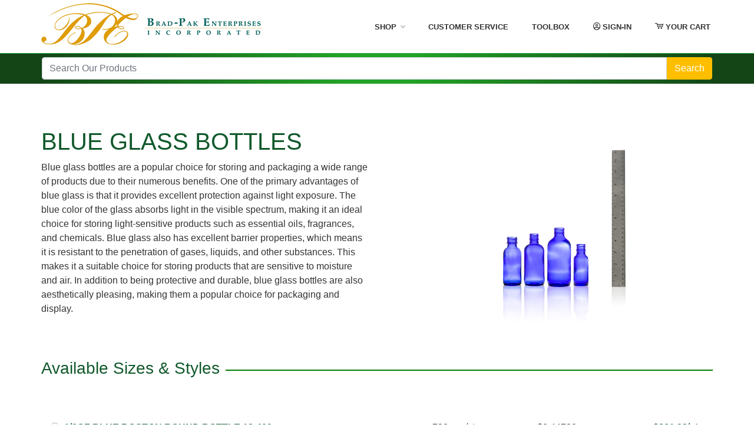

--- FILE ---
content_type: text/html; charset=UTF-8
request_url: https://brad-pak.com/products/detail/blue-glass-bottles-blue/
body_size: 4187
content:

<!DOCTYPE html>
<html dir="ltr" lang="en-US">
<head>

	<title>Product Detail - BLUE GLASS BOTTLES - Brad-Pak.com</title>
	<meta name="title" content="Product Detail - BLUE GLASS BOTTLES - Brad-Pak.com">
    <meta name="description" content="BLUE GLASS BOTTLES">
    <meta name="author" content="Brad-Pak Enterprises" />
    <meta name="keywords" content="BLUE GLASS BOTTLES, packaging container">
    <meta name="viewport" content="width=device-width, initial-scale=1" />
    <meta http-equiv="content-type" content="text/html; charset=utf-8" />
    <meta name="robots" content="index, follow">
    <meta name="revisit-after" content="7 days">
	<meta name="google" content="notranslate">
	<link rel="canonical" href="https://brad-pak.com/products/detail/blue-glass-bottles-blue/" />
	
	<link rel="stylesheet" href="/css/bradpakTheme.css" type="text/css" />
	<link rel="stylesheet" href="/css/bradpakThemeAddons.css" type="text/css" />
	<link rel="stylesheet" href="/css/bradpakHeader.css" type="text/css" />
	<link rel="stylesheet" href="/css/bradpakIcons.css" type="text/css" />
	<link rel="stylesheet" href="/css/bradpakLightbox.css" type="text/css" />
	<link rel="stylesheet" href="/css/bradpakCards.css" type="text/css" />
	
	<link rel="shortcut icon" href="/favicon.ico" />
	<link rel="icon" type="image/png" href="/favicon-32x32.png" sizes="32x32" />
	<link rel="icon" type="image/png" href="/favicon-16x16.png" sizes="16x16" />

	<script async src="https://www.googletagmanager.com/gtag/js?id=G-F714V9YBFB"></script>
	<script>function gtag(){dataLayer.push(arguments)}window.dataLayer=window.dataLayer||[],gtag("js",new Date),gtag("config","G-F714V9YBFB");</script>

</head>

<body>

<div class="navik-header sticky navik-mega-menu mega-menu-fullwidth border-bottom border-success" id="navBar">
	

	
	<div class="container">

		<div class="navik-header-container">

			

			<div id="cart-mobile-icon">
				<div style="white-space: nowrap;"><a href="/cart/" style="color: #333;"><i class="icon-cart" title="View Your Cart"></i> <span id="cartcount-m" class="badge badge-pill badge-success"></span></a></div>
			</div>

			<div class="logo" data-mobile-logo="/images/bradpak-logo-small.webp" data-sticky-logo="/images/bradpak-logo-small.webp">
				<a href="/"><img src="/images/bradpak-logo-large.webp" alt="Brad-Pak Enterprises"/></a>
			</div>

			<div class="burger-menu">
				<div class="line-menu first-line"></div>
				<div class="line-menu middle-line"></div>
				<div class="line-menu last-line"></div>
			</div>

			
			
			

			<nav class="navik-menu submenu-scale menu-caret submenu-top-border">

				<ul>
					
					<li class="mega-menu dropdown_menu"><a href="/catalog/browse/all/">Shop</a>
						<ul class="bg-gradient-menu">
							<li>
								<div class="mega-menu-container">
									<div class="row">

										<div class="col-lg-4">
											
											<div class="mega-menu-box">
													<a href="/catalog/browse/glass/">
													<div class="mega-menu-media-info">
														<h4 class="mega-menu-heading">Glass Containers</h4>
														<div class="mega-menu-desc">
															Showcase your product in sustainable and durable glass bottles &amp; jars.
														</div>
													</div>
													</a>
											</div>

											<div class="mega-menu-box">
													<a href="/catalog/browse/plastic/">
													<div class="mega-menu-media-info">
														<h4 class="mega-menu-heading">Plastic Containers</h4>
														<div class="mega-menu-desc">
															Shop our HDPE, PET, Polypropylene, &amp; Polystyrene plastic containers.
														</div>
													</div>
													</a>
											</div>

											<div class="mega-menu-box">
													<a href="/catalog/browse/aluminum/">
													<div class="mega-menu-media-info">
														<h4 class="mega-menu-heading">Aluminum Containers</h4>
														<div class="mega-menu-desc">
															Our aluminum containers are high strength, lightweight, &amp; corrosion resistant.
														</div>
													</div>
													</a>
											</div>
											
											<div class="mega-menu-box">
													<a href="/catalog/browse/bottle/">
													<div class="mega-menu-media-info">
														<h4 class="mega-menu-heading">Bottles</h4>
														<div class="mega-menu-desc">
															Browse our selection of glass, plastic, &amp; metal bottles in an array of sizes.
														</div>
													</div>
													</a>
											</div>
											
										</div>
										
										<!-- Column -->
										<div class="col-lg-4">

											<div class="mega-menu-box">
													<a href="/catalog/browse/liquor-bottle/">
													<div class="mega-menu-media-info">
														<h4 class="mega-menu-heading">Liquor Bottles</h4>
														<div class="mega-menu-desc">
															Browse our selection of high-quality bottles ideal for storing liquor.
														</div>
													</div>
													</a>
											</div>

											<div class="mega-menu-box">
													<a href="/catalog/browse/jar/">
													<div class="mega-menu-media-info">
														<h4 class="mega-menu-heading">Jars</h4>
														<div class="mega-menu-desc">
															We offer a wide variety of plastic &amp; glass jars to fit any packaging need.
														</div>
													</div>
													</a>
											</div>
											
											<div class="mega-menu-box">
													<a href="/catalog/browse/jug/">
													<div class="mega-menu-media-info">
														<h4 class="mega-menu-heading">Jugs</h4>
														<div class="mega-menu-desc">
															We offer distinctive glass jugs with convenient handles perfect for storing liquids.
														</div>
													</div>
													</a>
											</div>
											
											<div class="mega-menu-box">
													<a href="/catalog/browse/cap/">
													<div class="mega-menu-media-info">
														<h4 class="mega-menu-heading">Caps &amp; Closures</h4>
														<div class="mega-menu-desc">
															Choose from Poly-Seal &amp; Polypropylene caps, decorative caps, and dropper caps.
														</div>
													</div>
													</a>
											</div>

										</div>
										
										<!-- Column -->
										<div class="col-lg-4">

											<div class="mega-menu-box">
													<a href="/catalog/browse/pump/">
													<div class="mega-menu-media-info">
														<h4 class="mega-menu-heading">Pumps &amp; Sprayers</h4>
														<div class="mega-menu-desc">
															Browse our selection of durable pumps &amp; spray closures for containers.
														</div>
													</div>
													</a>
												
											</div>

											<div class="mega-menu-box">
													<a href="/catalog/browse/cosmetic/">
													<div class="mega-menu-media-info">
														<h4 class="mega-menu-heading">Personal Care/Cosmetics</h4>
														<div class="mega-menu-desc">
															Our personal care and cosmetic containers are perfect for creams, powders, and other beauty products.
														</div>
													</div>
													</a>
											</div>
											
											<div class="mega-menu-box">
													<a href="/catalog/browse/pharma/">
													<div class="mega-menu-media-info">
														<h4 class="mega-menu-heading">Lab &amp; Pharmaceutical</h4>
														<div class="mega-menu-desc">
															Glass, plastic, &amp; metal containers used in labs and pharmaceuticals.
														</div>
													</div>
													</a>
											</div>
											
											<div class="mega-menu-box">
													<a href="/history/">
													<div class="mega-menu-media-info">
														<h4 class="mega-menu-heading">Recently Viewed</h4>
														<div class="mega-menu-desc">
															Here you can see which products you have previously looked at.
														</div>
													</div>
													</a>
											</div>
										</div>										
									</div>
								</div>
							</li>
						</ul>
					</li>

					<!-- <li><a href="/services/">Packaging Services</a></li> -->
					<li><a href="/customerservice/">Customer Service</a></li>
					<li><a href="/tools/">Toolbox</a></li>
					<li><a href="/customers/"><i class="icon-user-circle1" title="Sign In or Register"></i> Sign-In</a></li>					
					<li class="cart_menu submenu-right d-none d-md-inline-block"><a href="/cart/"><i class="icon-cart" title="View Your Cart"></i> <span id="cartlabel">Your Cart</span>&nbsp; <span id="cartcount" class="badge badge-pill badge-success"></span></a>
										</li>
					


				</ul>

			</nav>			
			
		</div>
		
	</div>
	
</div>

<div id="searchBar">
    
	<div class="container" style="padding-top: 0.4rem; padding-bottom: 0.4rem; padding-left: 1rem; padding-right: 1rem;">

		
				<form id="searchForm">
					<div class="input-group">
						<input type="text" class="form-control" placeholder="Search Our Products" name="searchQuery" id="searchQuery" autocomplete="off">
						<div class="input-group-btn">
							<button class="btn btn-org searchbtn" type="submit" id="submitSearch">Search</button>
						</div>
					</div>
				</form>
		

	</div>

</div>

<!-- Overlay Div -->
<div id="searchoverlay" style="display:none;">
    <!-- Spinner (example using a simple CSS spinner) -->
    <div id="searchspinner"></div>
</div>

<section id="content">

	<div class="container pt-5 pb-5">

		<div class="row clearfix align-items-end">

			<div class="col-12 col-md-6">

				<h1 class="color mb-2">BLUE GLASS BOTTLES</h1>
									<p class="mb-4">Blue glass bottles are a popular choice for storing and packaging a wide range of products due to their numerous benefits. One of the primary advantages of blue glass is that it provides excellent protection against light exposure. The blue color of the glass absorbs light in the visible spectrum, making it an ideal choice for storing light-sensitive products such as essential oils, fragrances, and chemicals. Blue glass also has excellent barrier properties, which means it is resistant to the penetration of gases, liquids, and other substances. This makes it a suitable choice for storing products that are sensitive to moisture and air. In addition to being protective and durable, blue glass bottles are also aesthetically pleasing, making them a popular choice for packaging and display.</p>
								

			</div>

			<div class="col-12 col-md-6 mb-4 mb-md-0">

				<a href="#" data-featherlight="/images/products/Blue-glass-bottles.jpg">
				<div class="img-container">
				<img src="/images/products/Blue-glass-bottles.jpg" alt="BLUE GLASS BOTTLES" style="width: 100%;">
				<div class="img-overlay d-flex justify-content-center align-items-center h4"><i class="icon-line-zoom-in"></i> View</div>
				</div>
				</a>

			</div>

			


		</div>

		<div class="row clearfix mt-4 mb-5">


			<div class="col-12">


				<form id="purchaseForm" name="purchaseForm">

				<h3 class="color mb-2 mt-4 headerline"><span>Available Sizes &amp; Styles</span></h3><div id="productDetailOptionsContainer" class="container mt-5 mb-5"><div class="row clearfix pt-4 pb-4 mb-4 rowPopEffect"><div class="col-12 col-md-6 productDetailDescription"><div class="custom-control custom-radio"><input type="radio" class="custom-control-input" id="itemid-BBR-.5-18A-W" name="itemid" value="BBR-.5-18A-W"><label class="custom-control-label t600 color" style="cursor: pointer;" for="itemid-BBR-.5-18A-W">1/2OZ BLUE BOSTON ROUND BOTTLE 18-400</label><br><span class="text-uppercase text-secondary small t600 insertQtyHere">Part# BBR-.5-18A-W</span></div></div><div class="col-12 col-md-2 productDetailPrice">720 pcs/ctn</div><div class="col-12 col-md-2 productDetailPrice">$0.44720 ea. </div><div class="col-12 col-md-2 t600 color productDetailPrice">$321.98/ctn</div></div><div class="row clearfix pt-4 pb-4 mb-4 rowPopEffect"><div class="col-12 col-md-6 productDetailDescription"><div class="custom-control custom-radio"><input type="radio" class="custom-control-input" id="itemid-BBR-01-20A-W" name="itemid" value="BBR-01-20A-W"><label class="custom-control-label t600 color" style="cursor: pointer;" for="itemid-BBR-01-20A-W">1 OZ BLUE BOSTON ROUND BOTTLE 20-400</label><br><span class="text-uppercase text-secondary small t600 insertQtyHere">Part# BBR-01-20A-W</span></div></div><div class="col-12 col-md-2 productDetailPrice">432 pcs/ctn</div><div class="col-12 col-md-2 productDetailPrice">$0.55040 ea. </div><div class="col-12 col-md-2 t600 color productDetailPrice">$237.77/ctn</div></div><div class="row clearfix pt-4 pb-4 mb-4 rowPopEffect"><div class="col-12 col-md-6 productDetailDescription"><div class="custom-control custom-radio"><input type="radio" class="custom-control-input" id="itemid-BBR-02-20A-W" name="itemid" value="BBR-02-20A-W"><label class="custom-control-label t600 color" style="cursor: pointer;" for="itemid-BBR-02-20A-W">2 OZ BLUE BOSTON ROUND BOTTLE 20-400</label><br><span class="text-uppercase text-secondary small t600 insertQtyHere">Part# BBR-02-20A-W</span></div></div><div class="col-12 col-md-2 productDetailPrice">288 pcs/ctn</div><div class="col-12 col-md-2 productDetailPrice">$0.72240 ea. </div><div class="col-12 col-md-2 t600 color productDetailPrice">$208.05/ctn</div></div><div class="row clearfix pt-4 pb-4 mb-4 rowPopEffect"><div class="col-12 col-md-6 productDetailDescription"><div class="custom-control custom-radio"><input type="radio" class="custom-control-input" id="itemid-BBR-04-22A-W" name="itemid" value="BBR-04-22A-W"><label class="custom-control-label t600 color" style="cursor: pointer;" for="itemid-BBR-04-22A-W">4 OZ BLUE BOSTON ROUND BOTTLE 24-400</label><br><span class="text-uppercase text-secondary small t600 insertQtyHere">Part# BBR-04-22A-W</span></div></div><div class="col-12 col-md-2 productDetailPrice">160 pcs/ctn</div><div class="col-12 col-md-2 productDetailPrice">$0.94600 ea. </div><div class="col-12 col-md-2 t600 color productDetailPrice">$151.36/ctn</div></div><div id="rowQtyForm"><div class="row clearfix justify-content-start pt-4"><div class="col-12 p-0"><div class="formerrors" id="formerrors"></div><p id="quantityContainer" class="m-0"><div class="input-group mb-3"><div class="input-group-prepend"><span class="input-group-text" id="basic-addon3">Cartons</span></div><input type="number" pattern="[0-9]*" min="1" max="9999" name="itemquantity" id="itemquantity" value="1" class="form-control inline-block" style="max-width:100px;" autocomplete="off"><div class="input-group-append"><button type="button" name="addToCartButton" id="addToCartButton" class="btn btn-primary inline-block">Add To Cart</button></div></div><input type="hidden" name="promptcap" id="promptcap" value="true"></p></div></div></div></div>
				</form>


			</div>

		</div>


			<h3 class="color mb-5 mt-5 headerline"><span>Related Products</span></h3><div class="row mb-5"><div class="col-12 col-sm-6 col-md-4 mb-4"><div class="card hover h-100"><div class="card-img" style="background-image:url(/images/products/Flint-French-Square-card.webp" alt="FLINT FRENCH SQUARE);"></div><div class="card-content"><h2><a href="/products/detail/flint-french-square-fb-fs/" class="card-link stretched-link">FLINT FRENCH SQUARE</a></h2><p>$0.41 - $1.30 Each</p></div></div></div><div class="col-12 col-sm-6 col-md-4 mb-4"><div class="card hover h-100"><div class="card-img" style="background-image:url(/images/products/Brushed-Aluminum-bottle-card.webp" alt="BRUSHED ALUMINUM BOTTLES);"></div><div class="card-content"><h2><a href="/products/detail/brushed-aluminum-bottles-alu-br/" class="card-link stretched-link">BRUSHED ALUMINUM BOTTLES</a></h2><p>$0.60 Each</p></div></div></div><div class="col-12 col-sm-6 col-md-4 mb-4"><div class="card hover h-100"><div class="card-img" style="background-image:url(/images/products/Roll-on-unit-card.webp" alt="ROLL ON  UNIT (BTL HOUSE AND BALL));"></div><div class="card-content"><h2><a href="/products/detail/roll-on-unit-btl-house-and-ball-rol-on/" class="card-link stretched-link">ROLL ON  UNIT (BTL HOUSE AND BALL)</a></h2><p>$0.32 - $0.48 Each</p></div></div></div>

	</div>

</section>

<section id="footer">

	<div class="container text-white">



	<div class="row clearfix">

		

		<div class="col-12 col-sm-6 col-md-4 mb-4 mb-md-2 center">

			

			<img src="/images/bradpak-logo-footer.webp" class="mb-2" style="max-width: 300px;">

			<p><a href="https://www.google.com/maps/place/Brad-Pak+Enterprises/@40.6528782,-74.3178243,15z/data=!4m5!3m4!1s0x0:0x3abc1781a6fb18ae!8m2!3d40.6528782!4d-74.3178243" target="_blank" title="View on Google Maps">124 South Avenue<br>Garwood, NJ 07027</a><br><a href="tel:19082331234">(908) 233-1234</a></p>

		

		</div>

		

		<div class="col-12 col-sm-6 col-md-8 mb-4 mb-md-2 ">

			

			<h2 class="rem1 p-2" style="border-bottom: 1px dotted #ccc;">Product Lines</h2>

			

			<div class="row clearfix mt-2 mb-2 p-2">



				<div class="col">



					<a href="/catalog/browse/glass/" class="inline-block mb-3 mb-md-2">Glass Containers</a><br>

					<a href="/catalog/browse/plastic/" class="inline-block mb-3 mb-md-2">Plastic Containers</a><br>

					<a href="/catalog/browse/aluminum/" class="inline-block mb-3 mb-md-2">Aluminum Containers</a><br>

					<a href="/catalog/browse/bottle/" class="inline-block mb-3 mb-md-2">Bottles</a><br>

					

				</div>



				<div class="col">



					<a href="/catalog/browse/liquor-bottle/" class="inline-block mb-3 mb-md-2">Liquor Bottles</a><br>

					<a href="/catalog/browse/jar/" class="inline-block mb-3 mb-md-2">Jars</a><br>

					<a href="/catalog/browse/jug/" class="inline-block mb-3 mb-md-2">Jugs</a><br>

					<a href="/catalog/browse/cap/" class="inline-block mb-3 mb-md-2">Caps &amp; Closures</a><br>



				</div>



				<div class="col">



					<a href="/catalog/browse/pump/" class="inline-block mb-3 mb-md-2">Pumps &amp; Sprayers</a><br>

					<a href="/catalog/browse/cosmetic/" class="inline-block mb-3 mb-md-2">Personal Care/Cosmetics</a><br>

					<a href="/catalog/browse/pharma/" class="inline-block mb-3 mb-md-2">Lab &amp; Pharmaceutical</a><br>

					<a href="/history/" class="inline-block mb-3 mb-md-2">Recently Viewed</a><br>

					

				</div>	

				

			</div>

			

			<h2 class="rem1 p-2" style="border-bottom: 1px dotted #ccc;">Site Map</h2>

			

			<div class="row clearfix mt-2 p-2">

				<div class="col">

					<a href="/" title="Home" class="inline-block mb-3 mb-md-2">Home</a><br>

					<a href="/about/" title="About Our Company" class="inline-block mb-3 mb-md-2">About Us</a><br>

					<a href="/catalog/browse/all/" title="Shop Now" class="inline-block mb-3 mb-md-2">Shop Our Products</a><br>

					

				</div>

				<div class="col">

					<a href="/customers/" title="Sign-In or Register" class="inline-block mb-3 mb-md-2">Sign-In or Register</a><br>	

					<a href="/customerservice/" title="Contact Information and Common Questions" class="inline-block mb-3 mb-md-2">Customer Service</a><br>

					

				</div>

				<div class="col">

					<a href="/tools/" title="Toolbox" class="inline-block mb-3 mb-md-2">Toolbox</a><br>	

					<a href="/terms/" title="Brad-Pak.com's Terms of Service" class="inline-block mb-3 mb-md-2">Terms of Service</a><br>

				</div>

			

			</div>

			

		</div>





	</div>

	

	<div class="row clearfix">

		

		<div class="col-12 center">

			<div class="mt-5 mb-2" style="height: 2px; border-bottom: 1px dotted #ccc;"></div>

			<p class="rem08 t600">&copy; 2026 Brad-Pak Enterprises Incorporated | All Rights Reserved | VPS</p>

		</div>

		

	</div>

		

</div>
</section>

<script src="/js/bradpakJQuery.js"></script>
<script src="/js/bradpakBootstrap.js"></script>
<script src="/js/bradpakTypeahead.js" defer></script>
<script src="/js/bradpakGlobalStore.js" defer></script>
<script src="/js/bradpakMenu.js" defer></script>
<script src="/js/bradpakAddToCart.js" defer></script>
<script src="/js/bradpakLightbox.js" defer></script>
	
</body>
</html>

--- FILE ---
content_type: text/css
request_url: https://brad-pak.com/css/bradpakThemeAddons.css
body_size: 4671
content:
html,
body {
    margin: 0;
    padding: 0;
    overflow-x: hidden;
    color: #333;
}

#wrapper {
    margin: 0 !important;
    width: 100% !important;
}


/* Sections */

#search {
    margin: 0px;
    padding: 60px 0px 120px 0px;
}

#home-products {
    margin: 0px;
    padding: 40px 0px 40px 0px;
}


/* Backgrounds */

.bgcolor {
    background-color: #11592C;
}

.bg-gradient-dark {
    background: #11592C;
    background: -moz-linear-gradient(left, #11592C 0%, #11300A 100%);
    background: -webkit-linear-gradient(left, #11592C 0%, #11300A 100%);
    background: linear-gradient(to right, #11592C 0%, #11300A 100%);
}

.bg-gradient-gray {
    background: rgb(34, 34, 34);
    background: -moz-linear-gradient(0deg, rgba(34, 34, 34, 1) 11%, rgba(68, 68, 68, 1) 91%);
    background: -webkit-linear-gradient(0deg, rgba(34, 34, 34, 1) 11%, rgba(68, 68, 68, 1) 91%);
    background: linear-gradient(0deg, rgba(34, 34, 34, 1) 11%, rgba(68, 68, 68, 1) 91%);
}

.bg-gradient-light {
    background: #f7f7f7;
    background: -moz-linear-gradient(45deg, #eee 0%, #F7F7F7 100%);
    background: -webkit-linear-gradient(45deg, #eee 0%, #F7F7F7 100%);
    background: linear-gradient(45deg, #CCCCCC 0%, #F7F7F7 100%);
}

.bg-gradient-white {
    background: #f7f7f7;
    background: -moz-linear-gradient(0deg, #fff 0%, #F7F7F7 100%);
    background: -webkit-linear-gradient(0deg, #fff 0%, #F7F7F7 100%);
    background: linear-gradient(0deg, #fff 0%, #F7F7F7 100%);
}

.bg-gradient-orange {
    background: rgb(231, 162, 40);
    background: linear-gradient(45deg, rgba(231, 162, 40, 1) 14%, rgba(173, 105, 26, 1) 86%);
}

.bg-gradient-menu {
    background: rgb(241, 241, 241);
    background: linear-gradient(0deg, rgba(241, 241, 241, 1) 15%, rgba(255, 255, 255, 1) 45%);
    border-bottom: 2px solid #ccc;
}

.bg-orange-only {
    background-color: rgba(231, 162, 40, 1);
}

.bg-light {
    background-color: #f7f7f7;
}

.bg-dark {
    background-color: #222;
}


/* Borders and Lines */

.border-btm-light {
    border-bottom: 1px solid #eee;
}

.border-btm-dark {
    border-bottom: 1px solid #222;
}

.one-edge-shadow {
    -webkit-box-shadow: 0 8px 10px -2px rgba(0, 0, 0, 0.6);
    -moz-box-shadow: 0 8px 10px -2px rgba(0, 0, 0, 0.6);
    box-shadow: 0 8px 10px -2px rgba(0, 0, 0, 0.6);
}

.line-light {
    height: 2px;
    width: 100%;
    border-bottom: 2px solid #eee;
}

.line-green-dotted {
    height: 2px;
    width: 100%;
    border-bottom: 1px dotted #11592C;
}

.line-dark {
    height: 2px;
    width: 100%;
    border-bottom: 2px solid #11300A;
}

.category-row-border {
    border-top: 2px solid green;
}

.category-row-border-white {
    border-top: 2px solid white;
}

.category-column {
    border: 2px solid transparent;
    position: relative;
}

.category-column img {
    width: 100%;
    z-index: 1;
}

.category-column .category-overlay {
    position: absolute;
    bottom: 0;
    width: 100%;
    background-color: rgba(255, 255, 255, 0.6);
    z-index: 2;
    font-size: 1.5rem;
    line-height: 1;
    font-weight: 400;
    padding: 20px;
}

.formerrors {
    background-color: darkred;
    padding: 10px;
    border-radius: 8px;
    color: #fff;
    font-weight: 600;
    display: none;
    max-width: 300px;
    margin: 10px 0px 10px 0px;
}

.productDetailOption {
    border: 1px solid #ccc;
    border-radius: 8px;
    color: #222;
    background: #fff;
    background: -moz-linear-gradient(90deg, #F7F7F7 0%, #fff 100%);
    background: -webkit-linear-gradient(90deg, #F7F7F7 0%, #fff 100%);
    background: linear-gradient(90deg, #F7F7F7 0%, #fff 100%);
    flex: 1;
}

.productDetailOption h2 {
    font-size: 1rem;
    font-weight: 600;
    margin: 0;
}

.productDetailOption p {
    font-size: 0.8rem;
    font-weight: 400;
    margin: 0;
}

.productDetailOption:hover {
    border: 1px solid #11592C;
    border-radius: 8px;
    background: #fff;
    background: -moz-linear-gradient(90deg, #11300A 0%, #11592C 100%);
    background: -webkit-linear-gradient(0deg, #11300A 0%, #11592C 100%);
    background: linear-gradient(0deg, #11300A 0%, #11592C 100%);
    color: #fff;
}

.productDetailOption:active {
    border: 1px solid #11592C;
    border-radius: 8px;
    background-color: #11592C;
    color: #fff;
}

#cctypecol {
    display: none;
}

#myBtn {
    display: none; /* Hidden by default */
    position: fixed; /* Fixed/sticky position */
    bottom: 20px; /* Place the button at the bottom of the page */
    right: 30px; /* Place the button 30px from the right */
    z-index: 99; /* Make sure it does not overlap */
    border: none; /* Remove borders */
    outline: none; /* Remove outline */
    background-color: green; /* Set a background color */
    color: white; /* Text color */
    cursor: pointer; /* Add a mouse pointer on hover */
    padding: 15px; /* Some padding */
    border-radius: 10px; /* Rounded corners */
    font-size: 18px; /* Increase font size */
  }
  
  #myBtn:hover {
    background-color: #555; /* Add a dark-grey background on hover */
  }

.box-glow-light {
    -webkit-box-shadow: 0px 0px 10px 0px rgba(0, 0, 0, 0.4);
    box-shadow: 0px 0px 20px 0px rgba(0, 0, 0, 0.5);
}

#categories,#searchBar,.bg-gradient-lightgreen {
    background: rgb(34, 162, 38);
    background: radial-gradient(circle, rgba(34, 162, 38, 1) 10%, rgba(19, 69, 23, 1) 90%);
}

.category-item {
    text-align: center;
    padding: 10px;
    text-decoration: none;
    color: #fff;
    font-weight: 400;
}

.category-item:hover,
.category-item a:hover {
    text-decoration: none;
    font-weight: 600;
}

.category-item img {
    border-radius: 50%;
    -webkit-box-shadow: 0px 0px 0px 4px rgba(21, 80, 33, 1);
    -moz-box-shadow: 0px 0px 0px 4px rgba(21, 80, 33, 1);
    box-shadow: 0px 0px 0px 4px rgb(21, 80, 33);
    width: 100px;
    margin-bottom: 20px;
    -webkit-transform: scale(1.0);
    transform: scale(1.0);
    transition: 0.3s;
}

.category-item:hover img {
    -webkit-box-shadow: 0px 0px 12px 8px rgba(21, 80, 33, 0.6);
    -moz-box-shadow: 0px 0px 12px 8px rgba(21, 80, 33, 0.6);
    box-shadow: 0px 0px 12px 8px rgba(21, 80, 33, 0.6);
    -webkit-transform: scale(1.1);
    transform: scale(1.1);
    transition: 0.3s;
}

#formmessages {
    display: none;
}

.rounded-box {
    border-radius: 8px;
}

#Pe7u6WuCucAtrE4 h1 {
    font-size: 1.5rem;
}

#Pe7u6WuCucAtrE4 h2 {
    font-size: 1.2rem;
    margin-bottom: 2rem;
}

#resultmessage {
    display: none;
    border-radius: 12px;
    background-color: #f7f7f7;
}


/* General Helpers */

.fright {
    float: right !important;
}

.fleft {
    float: left !important;
}

.fnone {
    float: none !important;
}

.w100 {
    width: 100% !important;
}

.noleftmargin {
    margin-left: 0 !important;
}

.norightmargin {
    margin-right: 0 !important;
}

.notopmargin {
    margin-top: 0 !important;
}

.nobottommargin {
    margin-bottom: 0 !important;
}

.nopadding {
    padding: 0 !important;
}

.noleftpadding {
    padding-left: 0 !important;
}

.norightpadding {
    padding-right: 0 !important;
}

.notoppadding {
    padding-top: 0 !important;
}

.nobottompadding {
    padding-bottom: 0 !important;
}

.divcenter {
    position: relative !important;
    float: none !important;
    margin-left: auto !important;
    margin-right: auto !important;
}

.abs-center {
    position: absolute;
    top: 50%;
    left: 50%;
    transform: translate(-50%, -50%);
    -webkit-transform: translate(-50%, -50%);
}

#rowQtyForm {
    display: none;
}

.center {
    text-align: center;
}

.dark {
    color: #222;
}

.hidden {
    display: none !important;
}

.nothidden {
    display: block !important;
}

.inline-block {
    float: none !important;
    display: inline-block !important;
}

.vh100 {
    height: 100vh;
}

.ohidden {
    position: relative;
    overflow: hidden !important;
}

.ovisible {
    position: relative;
    overflow: visible!important;
}

.searchbtn {
    border-top-left-radius: 0px;
    border-bottom-left-radius: 0px;
}

#formalert {
    width: 100%;
    background-color: #222;
    color: #fff;
    border-radius: 12px;
    padding: 6px 15px 6px 15px;
    margin-bottom: 20px;
    display: none;
    text-align: center;
}

#contactThankContainer {
    display: none;
}

.notificationalert {
    width: 100%;
    background-color: #222;
    color: #fff;
    border-radius: 12px;
    padding: 6px 15px 6px 15px;
    margin-bottom: 20px;
    text-align: center;
}

#sapuserlabel {
    padding: 4px 10px 4px 10px;
    background-color: darkorange;
    color: #fff;
    font-weight: 600;
    text-align: center;
    border-radius: 6px;
}

.errorborder {
    border: 2px solid rgb(231, 162, 40);
}


/* Text Effects */

.text-glow-light {
    text-shadow: 0px 0px 8px rgba(255, 255, 255, 0.8);
}

.text-glow-dark {
    text-shadow: 0px 0px 8px rgba(0, 0, 0, 0.8);
}

.text-shadow-light {
    text-shadow: 0px 0px 2px #FFFFFF, 0px 0px 12px rgba(255, 255, 255, 0.2), 0px 0px 12px rgba(255, 255, 255, 0.2);
}

.text-shadow-dark {
    text-shadow: 0px 0px 2px #222222, 0px 0px 12px rgba(34, 34, 34, 0.2), 0px 0px 12px rgba(34, 34, 34, 0.2);
}

.muted {
    opacity: 0.6;
}

.uppercase {
    text-transform: uppercase !important;
}

.lowercase {
    text-transform: lowercase !important;
}

.capitalize {
    text-transform: capitalize !important;
}

.nott {
    text-transform: none !important;
}

.tright {
    text-align: right !important;
}

.tleft {
    text-align: left !important;
}

.color {
    color: #11592C !important;
}

.text-white {
    color: #fff;
}

.rem075 {
    font-size: 0.75rem;
}

.rem08 {
    font-size: 0.8rem;
}

.rem05 {
    font-size: 0.5rem;
}

.rem1 {
    font-size: 1rem;
}

.rem125 {
    font-size: 1.25rem;
}

.rem1b {
    font-size: 1.5rem;
}

.rem2 {
    font-size: 2rem;
}

rem2b {
    font-size: 2.5rem;
}

.rem3 {
    font-size: 3rem;
}

.rem3b {
    font-size: 3.5rem;
}

.lh08 {
    line-height: 0.8;
}

.lh100 {
    line-height: 1;
}

.lh150 {
    line-height: 1.5;
}

.lh200 {
    line-height: 2;
}

.lh250 {
    line-height: 2.5;
}

.t300 {
    font-weight: 300 !important;
}

.t400 {
    font-weight: 400 !important;
}

.t500 {
    font-weight: 500 !important;
}

.t600 {
    font-weight: 600 !important;
}

.t700 {
    font-weight: 700 !important;
}

.lsm2 {
    letter-spacing: -2px !important;
}

.ls0 {
    letter-spacing: 0px !important;
}

.ls1 {
    letter-spacing: 1px !important;
}

.ls2 {
    letter-spacing: 2px !important;
}

.ls3 {
    letter-spacing: 3px !important;
}

.ls4 {
    letter-spacing: 4px !important;
}

.ls5 {
    letter-spacing: 5px !important;
}

.lmrd {
    text-align: right;
}

.cmld {
    text-align: left;
}

.cmrd {
    text-align: right;
}

.headerline {
    position: relative;
}

.headerline span {
    background-color: #fff;
    padding-right: 10px;
}

.headerline:after {
    content: "";
    position: absolute;
    bottom: 0;
    left: 0;
    right: 0;
    height: 0.5em;
    border-top: 2px solid green;
    z-index: -1;
}


/* Sections */

.section {
    position: relative;
    margin: 0;
    padding: 60px 0;
    background-color: #f7f7f7;
    overflow: hidden;
}

.section-nopadding {
    position: relative;
    margin: 0;
    background-color: #f7f7f7;
    overflow: hidden;
}


/* Footer */

#footer {
    width: 100%;
    margin: 0;
    padding: 60px 0px 60px 0px;
    background: rgb(34, 162, 38);
    background: radial-gradient(circle, rgba(34, 162, 38, 1) 10%, rgba(19, 69, 23, 1) 90%);
}

#footer a {
    color: #fff;
    text-decoration: none;
}

#footer a:hover {
    color: #fff;
    text-decoration: none;
    font-weight: 600;
}


/* Page Title */

#page-title {
    width: 100%;
    margin: 0px 0px 60px 0px;
    padding: 20px 0px 20px 0px;
    background-color: green;
}

#page-title .container h1 {
    color: #fff;
    text-shadow: 0px 0px 2px black, 0px 0px 10px rgba(0, 0, 0, 0.8);
}


/* Blur */

.blur {
    -webkit-animation: blur 1.5s linear forwards;
    -moz-animation: blur 1.5s linear forwards;
    -ms-animation: blur 1.5s linear forwards;
    -o-animation: blur 1.5s linear forwards;
    animation: blur 1.5s linear forwards;
    -webkit-animation-delay: 1s;
    -moz-animation-delay: 1s;
    animation-delay: 1s;
}

.delay {
    -webkit-animation-delay: 1s;
    -moz-animation-delay: 1s;
    animation-delay: 1s;
}

@-webkit-keyframes blur {
    to {
        -webkit-filter: blur(0px);
        filter: blur(0px);
    }
}

@-moz-keyframes blur {
    to {
        -moz-filter: blur(0px);
        filter: blur(0px);
    }
}

@keyframes blur {
    to {
        -webkit-filter: blur(0px);
        -moz-filter: blur(0px);
        filter: blur(0px);
    }
}


/* Cart */

#cartAlert {
    display: none;
}

#cartAlertFail {
    display: none;
}

#cartPieceLabel {
    display: inline-block;
}

.cart-row-border {
    border-bottom: 1px dotted green;
}

#cover {
    background: #fff url(/images/bottle-intro-mobile.webp) center center/cover no-repeat;
    height: 90vh;
    width: 100%;
    border-bottom: 2px solid #eee;
    margin-bottom: 0;
}


#cartcount {
    text-align: center;
    display: none;
    padding: 2px 6px 2px 6px;
    background-color: green;
    color: #fff;
    text-align: center;
    border-radius: 50%;
}

#cartcount-m {
    display: none;
    padding: 2px 8px 2px 8px;
    background-color: green;
    color: #fff;
    font-size: 0.8rem;
    text-align: center;
    border-radius: 50%;
}

#cart-mobile-icon {
    position: absolute;
    top: 40px;
    left: 14px;
    display: -ms-flexbox;
    display: flex;
    -ms-flex-direction: column;
    flex-direction: column;
    -ms-flex-pack: justify;
    justify-content: space-between;
    width: 20px;
    height: 17px;
    cursor: pointer;
}


/* Checkout */

#registerrow {
    display: none;
}

.form-border-red {
    border: red 1px solid;
}

.file-caption.icon-visible .file-caption-name {
    color: #666;
}

.form-widget {
    position: relative;
}

#billingfields {
    display: none;
}

.card-widget-container {
    background-color: #f7f7f7;
    border-radius: 12px;
    padding: 14px;
}

.checkout-heading-container {
    background: #11592C;
    background: -moz-linear-gradient(left, #11592C 0%, #11300A 100%);
    background: -webkit-linear-gradient(left, #11592C 0%, #11300A 100%);
    background: linear-gradient(to right, #11592C 0%, #11300A 100%);
    border-radius: 12px;
    padding: 10px 6px 10px 6px;
    color: #fff;
    font-weight: 400;
}

.sameas {
    background-color: #11592C;
    color: #fff;
    font-size: 0.8rem;
    font-weight: 600;
    padding: 6px 10px 6px 10px;
    border-radius: 8px;
}

.process-btn-row {
    background: #11592C;
    background: -moz-linear-gradient(left, #11592C 0%, #11300A 100%);
    background: -webkit-linear-gradient(left, #11592C 0%, #11300A 100%);
    background: linear-gradient(to right, #11592C 0%, #11300A 100%);
    padding: 20px;
    border-radius: 12px;
}

#checkouttotal {
    text-align: right;
    font-size: 1.2rem;
    font-weight: 500;
}

#shippingInfo {
    font-size: 1rem;
    font-weight: 600;
}
#shippingInfo>span {
    font-size: 0.75rem !important;
    font-weight: 600;
}

#shippingInfoRow {
    display: none;
}

#cartError {
    display: none;
}

#shippingError {
    display: none;
}

#billingError {
    display: none;
}

#paymentError {
    display: none;
}

#customerError {
    display: none;
}

#paymentFailedError {
    display: none;
}

#masterError {
    display: none;
}

.checkoutErrorBox {
    border-radius: 8px;
    padding: 12px 10px 12px 20px;
    background-color: rgba(255, 0, 0, 0.18);
    font-size: 1rem;
    color: #222;
    font-weight: 400;
    display: inline-block;
}


/* Accordion */

.accordion .card-header:after {
    font-family: font-icons;
    content: "\e70d";
    float: right;
}

.accordion .card-header.collapsed:after {
    font-family: font-icons;
    content: "\e70c";
    float: right;
}

.accordion .card-header:hover {
    background-color: #11592C;
    color: white;
}


/* Sidebar */

#sidebar-wrapper {
    min-height: 100vh;
    margin-left: 0;
    -webkit-transition: margin .25s ease-out;
    -moz-transition: margin .25s ease-out;
    -o-transition: margin .25s ease-out;
    transition: margin .25s ease-out;
    z-index: 9999;
}

#sidebar-wrapper .sidebar-heading {
    padding: 0.828rem 1.25rem;
    font-size: 1.2rem;
    background-color: #eee;
    cursor: pointer;
}

#sidebar-wrapper .list-group {
    width: 20rem;
}

#page-content-wrapper {
    min-width: 100vw;
}

#wrapper.toggled #sidebar-wrapper {
    margin-left: -20rem;
}

@media (min-width: 768px) {
    #sidebar-wrapper {
        margin-left: 0;
    }
    #page-content-wrapper {
        min-width: 0;
        width: 100%;
    }
    #wrapper.toggled #sidebar-wrapper {
        margin-left: -20rem;
    }
}


/* Social Icons */

.azm-social {
    margin: 0;
    padding: 0;
    display: inline-block;
    color: #fff;
    text-align: center;
    -moz-border-radius: 0;
    -webkit-border-radius: 0;
    border-radius: 0;
    -o-transition: all .3s;
    -moz-transition: all .3s;
    -webkit-transition: all .3s;
    -ms-transition: all .3s;
    transition: all .3s;
}

.azm-social:hover,
.azm-social:focus,
.azm-social:active {
    outline: 0;
    opacity: 0.8;
    color: #fff;
}

.azm-size-32 {
    width: 32px;
    height: 32px;
    margin: 5px;
    padding-top: 8px;
    font-size: 14px;
    line-height: 14px;
}

.azm-r-square {
    -moz-border-radius: 4px;
    -webkit-border-radius: 4px;
    border-radius: 4px;
}

.azm-email-2 {
    background: #35c7ed;
}

.azm-facebook {
    background: #4862a3;
}

.azm-instagram {
    background: #3d6b92;
}

.azm-linkedin {
    background: #0177b5;
}

.azm-twitter {
    background: #55acee;
}


/* Product Detail  */

.productDetailDescription {
    font-size: 1rem;
}

.productDetailPrice {
    font-size: 1rem;
    text-align: right;
}

.productDetailSocialShare {
    text-align: right;
}

.rowPopEffect:hover {
    background-color: #fcfcfc;
    border-radius: 4px;
    box-shadow: 0 0 0 1px #eee inset;
    cursor: pointer;
}

.rowPopEffectActive {
    background-color: #fcfcfc;
    border-radius: 4px;
    box-shadow: 0 0 0 1px #eee inset;
    cursor: pointer;
}

.img-container {
    position: relative;
    width: 100%;
    margin: 0;
}

.img-container img {
    display: block;
    width: 100%;
    height: auto;
    /* border: 1px solid #666; */
    border-radius: 4px;
}

.img-overlay {
    position: absolute;
    top: 0;
    left: 0;
    height: 100%;
    background: rgb(0, 0, 0);
    background: rgba(0, 0, 0, 0.4);
    /* Black see-through */
    color: #fff;
    width: 100%;
    transition: .5s ease;
    opacity: 0;
    color: white;
    padding: 20px;
    text-align: center;
    cursor: pointer;
    border: 1px solid #666;
}

.img-container:hover .img-overlay {
    opacity: 1;
}

#searchoverlay {
    position: fixed; /* Sit on top of the page content */
    display: none; /* Hidden by default */
    width: 100%; /* Full width */
    height: 100%; /* Full height */
    top: 0; 
    left: 0;
    right: 0;
    bottom: 0;
    background-color: rgba(255,255,255,0.5); /* White background with opacity */
    z-index: 2; /* Specify a stack order in case you're using a z-index scale */
    cursor: pointer; /* Add a pointer on hover */
}

#searchspinner {
    position: absolute;
    top: 50%;
    left: 50%;
    transform: translate(-50%, -50%);
    border: 4px solid #f3f3f3; /* Light grey */
    border-top: 4px solid #3498db; /* Blue */
    border-radius: 50%;
    width: 50px;
    height: 50px;
    animation: searchspin 2s linear infinite;
}

@keyframes searchspin {
    0% { transform: translate(-50%, -50%) rotate(0deg); }
    100% { transform: translate(-50%, -50%) rotate(360deg); }
}



/* Social Share */

ul.share-buttons {
    list-style: none;
    padding: 0;
}

ul.share-buttons li {
    display: inline-block;
    margin-right: 6px;
}

ul.share-buttons .sr-only {
    position: absolute;
    clip: rect(1px 1px 1px 1px);
    clip: rect(1px, 1px, 1px, 1px);
    padding: 0;
    border: 0;
    height: 1px;
    width: 1px;
    overflow: hidden;
}

ul.share-buttons img {
    width: 24px;
}

#socialShareContainer {
    display: inline-block;
}


/* Caps */

#continueNoCaps {
    white-space: normal !important;
    text-align: left !important;
    line-height: 1 !important;
    float: right !important;
}

.hero-h1 {

    font-size: 3.5rem;
    font-weight: 700;
    line-height: 0.88;

}

/* Responsive */

@media (max-width:575px) {

    .hero-h1 {

        font-size: 3.5rem;
        font-weight: 700;
        line-height: 0.88;
    
    }

    #cover {
        background: #fff url(/images/bottle-intro-mobile.webp) center center/cover no-repeat;
        height: 90vh;
        width: 100%;
        border-bottom: 2px solid #eee;
        margin-bottom: 0;
    }

    .lmrd {
        text-align: left;
    }
    .cmld {
        text-align: center;
    }
    .cmrd {
        text-align: center;
    }
    .container {
        width: 100% !important;
        margin: 0 auto;
        padding: 0px 20px;
    }
    #showButtonLabel {
        display: none;
    }
    #checkouttotal {
        font-size: 1rem;
        font-weight: 600;
    }
    #shippingInfo {
        font-size: 1rem;
        font-weight: 600;
    }
    #shippingInfo>span {
        font-size: 0.75rem !important;
        font-weight: 600;
    }
    #cartQtyForm {
        display: block !important;
    }
    #freeShippingContainer {
        line-height: 90%;
        font-size: 1.2rem;
    }
    #socialShareContainer {
        float: left;
    }
    .productDetailDescription {
        font-size: 0.8rem;
    }
    .productDetailPrice {
        font-size: 0.8rem;
    }
    #continueNoCaps {
        white-space: normal !important;
        text-align: left !important;
        line-height: 1 !important;
        float: none !important;
    }
    .category-item img {
        width: 100%;
    }
}

@media (min-width:576px) and (max-width:767px) {

    .hero-h1 {

        font-size: 3.5rem;
        font-weight: 700;
        line-height: 0.88;
    
    }

    #cover {
        background: #fff url(/images/bottle-intro-mobile.webp) center center/cover no-repeat;
        height: 90vh;
        width: 100%;
        border-bottom: 2px solid #eee;
        margin-bottom: 0;
    }

    .lmrd {
        text-align: left;
    }
    .cmld {
        text-align: center;
    }
    .cmrd {
        text-align: center;
    }
    .container {
        width: 540px;
        margin: 0 auto;
    }
    #showButtonLabel {
        display: none;
    }
    #checkouttotal {
        font-size: 1rem;
        font-weight: 600;
    }
    #shippingInfo {
        font-size: 1rem;
        font-weight: 600;
    }
    #shippingInfo>span {
        font-size: 0.75rem !important;
        font-weight: 600;
    }
    #socialShareContainer {
        float: left;
    }
    .productDetailDescription {
        font-size: 0.8rem;
    }
    .productDetailPrice {
        font-size: 0.8rem;
    }
    #continueNoCaps {
        white-space: normal !important;
        text-align: left !important;
        line-height: 1 !important;
        float: none !important;
    }
    .category-item img {
        width: 100%;
    }
}

@media (min-width:768px) and (max-width:991px) {

    .hero-h1 {

        font-size: 3.5rem;
        font-weight: 700;
        line-height: 0.88;
    
    }

    #cover {
        background: #fff url(/images/bottle-intro-desktop.webp) center center/cover no-repeat;
        height: 90vh;
        width: 100%;
        border-bottom: 2px solid #eee;
        margin-bottom: 0;
    }

    #cart-mobile-icon {
        display: none;
    }
    .container {
        max-width: 750px;
        margin: 0 auto;
    }
    #showButtonLabel {
        display: none;
    }
}

@media (min-width:992px) and (max-width:1199px) {

    .hero-h1 {

        font-size: 4rem;
        font-weight: 700;
        line-height: 0.88;
    
    }

    #cover {
        background: #fff url(/images/bottle-intro-desktop.webp) center center/cover no-repeat;
        height: 90vh;
        width: 100%;
        border-bottom: 2px solid #eee;
        margin-bottom: 0;
    }

    #cart-mobile-icon {
        display: none;
    }
    .container {
        max-width: 970px;
        margin: 0 auto;
    }
}

@media (min-width:1200px) {

    .hero-h1 {

        font-size: 4rem;
        font-weight: 700;
        line-height: 0.88;
    
    }

    #cover {
        background: #fff url(/images/bottle-intro-desktop.webp) center center/cover no-repeat;
        height: 90vh;
        width: 100%;
        border-bottom: 2px solid #eee;
        margin-bottom: 0;
    }

    #cart-mobile-icon {
        display: none;
    }
    .container {
        max-width: 1170px;
        margin: 0 auto;
    }
}


/* Typeahead */

span.twitter-typeahead .tt-menu {
    cursor: pointer;
}

.dropdown-menu,
span.twitter-typeahead .tt-menu {
    position: absolute;
    top: 100%;
    left: 0;
    z-index: 1000;
    display: none;
    float: left;
    min-width: 160px;
    padding: 5px 0;
    margin: 2px 0 0;
    font-size: 1rem;
    color: #373a3c;
    text-align: left;
    list-style: none;
    background-color: #fff;
    background-clip: padding-box;
    border: 1px solid rgba(0, 0, 0, 0.15);
    border-radius: 0.25rem;
}

span.twitter-typeahead .tt-suggestion {
    display: block;
    width: 100%;
    padding: 8px 20px;
    clear: both;
    font-weight: normal;
    line-height: 1.5;
    color: #373a3c;
    text-align: inherit;
    white-space: nowrap;
    background: none;
    border: 0;
}

span.twitter-typeahead .tt-suggestion:focus,
.dropdown-item:hover,
span.twitter-typeahead .tt-suggestion:hover {
    color: #2b2d2f;
    text-decoration: none;
    background-color: #f5f5f5;
}

span.twitter-typeahead .active.tt-suggestion,
span.twitter-typeahead .tt-suggestion.tt-cursor,
span.twitter-typeahead .active.tt-suggestion:focus,
span.twitter-typeahead .tt-suggestion.tt-cursor:focus,
span.twitter-typeahead .active.tt-suggestion:hover,
span.twitter-typeahead .tt-suggestion.tt-cursor:hover {
    color: #fff;
    text-decoration: none;
    background-color: #0275d8;
    outline: 0;
}

span.twitter-typeahead .disabled.tt-suggestion,
span.twitter-typeahead .disabled.tt-suggestion:focus,
span.twitter-typeahead .disabled.tt-suggestion:hover {
    color: #818a91;
}

span.twitter-typeahead .disabled.tt-suggestion:focus,
span.twitter-typeahead .disabled.tt-suggestion:hover {
    text-decoration: none;
    cursor: not-allowed;
    background-color: transparent;
    background-image: none;
    filter: "progid:DXImageTransform.Microsoft.gradient(enabled = false)";
}

.input-group span.twitter-typeahead {
    display: block !important;
}

.input-group span.twitter-typeahead .tt-menu {
    top: 2.375rem !important;
}

--- FILE ---
content_type: text/css
request_url: https://brad-pak.com/css/bradpakHeader.css
body_size: 3944
content:
/**
	Navik - HTML header navigation menu - v1.4
 	Copyright (c) 2019, Pophonic

	Author: Pophonic
	Profile: https://codecanyon.net/user/pophonic

**/


/***************************************************
	Default menu
****************************************************/

.navik-header {
    position: relative;
    z-index: 99999;
    box-sizing: border-box;
    font-size: 16px;
    line-height: 1.428572;
    background-color: #fff;
    -webkit-text-size-adjust: 100%;
    -moz-text-size-adjust: 100%;
    -ms-text-size-adjust: 100%;
    text-size-adjust: 100%;
}

.navik-header *,
.navik-header *::before,
.navik-header *::after {
    box-sizing: border-box;
}

.navik-header::before,
.navik-header::after {
    box-sizing: border-box;
}

.navik-header ul {
    margin-bottom: inherit;
}

.navik-header img {
    max-width: 100%;
    height: auto;
    vertical-align: center;
}

.navik-header a:hover,
.navik-header a:focus,
.navik-header a:active {
    text-decoration: none;
    outline: none;
}

.navik-header .logo {
    padding: 20px 40px;
    text-align: center;
}

.navik-header .logo img {
    max-width: 100%;
    height: auto;
}

.navik-header-container {
    position: relative;
    min-height: 68px;
}

.navik-menu>ul {
    display: none;
    padding: 0 0 20px;
}

.navik-menu ul li {
    position: relative;
    list-style: none;
}

.navik-menu ul li>a {
    display: block;
    padding: 14px 15px;
    font-size: 0.8rem;
    font-weight: 600;
    color: #333;
    text-decoration: none;
    text-transform: uppercase;
    transition: all 0.2s ease-in-out;
}

.navik-menu ul li.current-menu>a,
.navik-menu ul li:hover>a {
    color: #008C23;
    background-color: #f6f6f6;
}

.navik-menu ul ul li>a {
    padding: 14px 15px 14px 30px;
    font-size: 14px;
    font-style: normal;
    text-transform: inherit;
    background-color: #efefef;
}

.navik-menu ul ul li:hover>a {
    background-color: #efefef;
}

.navik-menu ul ul ul li>a {
    padding: 14px 15px 14px 45px;
}

.navik-menu li>ul {
    display: none;
}

.dropdown-plus {
    position: absolute;
    top: 0;
    right: 0;
    width: 49px;
    height: 49px;
    line-height: 49px;
    cursor: pointer;
}

.dropdown-plus::before,
.dropdown-plus::after {
    position: absolute;
    top: 24px;
    right: 18px;
    width: 13px;
    height: 1px;
    content: "";
    background-color: #111;
}

.dropdown-plus::after {
    -webkit-transform: rotate(90deg);
    transform: rotate(90deg);
}

.dropdown-plus.dropdown-open::after {
    display: none;
}

.header-shadow-wrapper {
    position: absolute;
    top: 100%;
    left: 0;
    z-index: -1;
    width: 100%;
    height: 30px;
    overflow: hidden;
}

.header-shadow-wrapper::after {
    position: relative;
    top: -60px;
    display: block;
    width: 100%;
    height: 60px;
    content: "";
    border-radius: 50%;
    box-shadow: 0 10px 30px -5px rgba(0, 0, 0, 0.1);
}


/***************************************************
  Burger menu
****************************************************/

.burger-menu {
    position: absolute;
    top: 40px;
    right: 14px;
    display: -ms-flexbox;
    display: flex;
    -ms-flex-direction: column;
    flex-direction: column;
    -ms-flex-pack: justify;
    justify-content: space-between;
    width: 20px;
    height: 17px;
    cursor: pointer;
    transition: -webkit-transform 330ms ease-out;
    transition: transform 330ms ease-out;
    transition: transform 330ms ease-out, -webkit-transform 330ms ease-out;
}

.burger-menu.menu-open {
    -webkit-transform: rotate(0deg);
    transform: rotate(0deg);
}

.line-menu {
    width: 100%;
    height: 3px;
    background-color: #333;
    border-radius: 2px;
}

.line-menu.line-half {
    width: 50%;
}

.line-menu.first-line {
    -webkit-transform-origin: right;
    transform-origin: right;
    transition: -webkit-transform 330ms cubic-bezier(0.54, -0.81, 0.57, 0.57);
    transition: transform 330ms cubic-bezier(0.54, -0.81, 0.57, 0.57);
    transition: transform 330ms cubic-bezier(0.54, -0.81, 0.57, 0.57), -webkit-transform 330ms cubic-bezier(0.54, -0.81, 0.57, 0.57);
}

.line-menu.middle-line {
    -webkit-transform-origin: center;
    transform-origin: center;
    transition: -webkit-transform 330ms cubic-bezier(0.54, -0.81, 0.57, 0.57);
    transition: transform 330ms cubic-bezier(0.54, -0.81, 0.57, 0.57);
    transition: transform 330ms cubic-bezier(0.54, -0.81, 0.57, 0.57), -webkit-transform 330ms cubic-bezier(0.54, -0.81, 0.57, 0.57);
}

.line-menu.last-line {
    -ms-flex-item-align: end;
    align-self: flex-end;
    -webkit-transform-origin: left;
    transform-origin: left;
    transition: -webkit-transform 330ms cubic-bezier(0.54, -0.81, 0.57, 0.57);
    transition: transform 330ms cubic-bezier(0.54, -0.81, 0.57, 0.57);
    transition: transform 330ms cubic-bezier(0.54, -0.81, 0.57, 0.57), -webkit-transform 330ms cubic-bezier(0.54, -0.81, 0.57, 0.57);
}

.menu-open .line-menu.first-line {
    -webkit-transform: rotate(-90deg) translateX(3px);
    transform: rotate(-90deg) translateX(3px);
}

.menu-open .line-menu.middle-line {
    -webkit-transform: rotate(-90deg) translateX(0px);
    transform: rotate(-90deg) translateX(0px);
}

.menu-open .line-menu.last-line {
    -webkit-transform: rotate(-90deg) translateX(-3px);
    transform: rotate(-90deg) translateX(-3px);
}


/***************************************************
  Dark version menu
****************************************************/

.navik-header.header-dark {
    background-color: #111;
}

.navik-header.header-dark .line-menu,
.navik-header.header-dark .dropdown-plus::before,
.navik-header.header-dark .dropdown-plus::after {
    background-color: #fff;
}

.header-dark .navik-menu ul li>a {
    color: #fff;
}

.header-dark .navik-menu ul li.current-menu>a,
.header-dark .navik-menu ul li:hover>a {
    color: #008C23;
    background-color: #313131;
}

.header-dark .navik-menu ul ul li>a {
    color: #c1c1c1;
    background-color: #212121;
}


/***************************************************
  Mega menu
****************************************************/

.navik-menu .mega-menu-container {
    padding: 15px 30px 0;
}

.navik-menu .mega-menu-container ul li {
    position: relative;
}

.navik-menu .mega-menu-container ul li a {
    padding: inherit;
    font-style: inherit;
    color: inherit;
    background-color: inherit;
}

.navik-menu .mega-menu-container ul li:hover a {
    background-color: inherit;
}

.navik-menu .mega-menu-container li>ul {
    display: block;
}

.navik-menu .mega-menu>ul .dropdown-plus {
    display: none;
}

.navik-menu .mega-menu-box {
    margin-bottom: 10px;
}

.navik-menu .mega-menu-heading {
    margin-bottom: 6px;
    font-size: 0.8rem;
    font-weight: 700;
    color: #11592C;
    text-transform: capitalize;
}

.navik-menu .mega-menu-heading a {
    color: #212121;
    text-decoration: none;
    transition: color 0.2s ease-in-out;
}

.navik-menu .mega-menu-heading a:hover {
    color: #008C23;
}

.navik-menu .mega-menu-desc {
    font-size: 0.75rem;
    font-weight: 400;
    line-height: 1.428572;
    color: #999;
}

.navik-menu ul.mega-menu-list li a {
    padding: 5px 0;
    font-size: 14px;
    font-style: italic;
    color: #818181;
}

.navik-menu ul.mega-menu-list li a:hover {
    color: #008C23;
}

.navik-menu ul.mega-menu-list ul {
    padding-left: 15px !important;
}

.navik-menu .mega-menu-thumbnail {
    margin-bottom: 20px;
}

.navik-menu .mega-menu-thumbnail img {
    width: 100%;
    height: auto;
}

.navik-menu .mega-menu-thumbnail>a {
    position: relative;
    display: block;
}

.navik-menu .mega-menu-thumbnail>a::before {
    position: absolute;
    top: 0;
    left: 0;
    width: 100%;
    height: 100%;
    content: "";
    background-color: rgba(0, 0, 0, 0);
    transition: background-color 0.2s ease-in-out;
}

.navik-menu .mega-menu-thumbnail:hover>a::before {
    background-color: rgba(0, 0, 0, 0.2);
}


/***************************************************
  Mega menu dark
****************************************************/

.header-dark .navik-menu .mega-menu-container ul li a {
    background-color: inherit;
}

.header-dark .navik-menu .mega-menu-heading a {
    color: #fff;
}

.header-dark .navik-menu .mega-menu-heading a:hover {
    color: #008C23;
}


/***************************************************
  Menu icons
****************************************************/

.navik-menu .navik-menu-icon {
    margin-right: 5px;
    color: #a1a1a1;
}

.navik-menu ul li>a .navik-menu-icon,
.navik-menu .mega-menu-heading a .navik-menu-icon {
    transition: color 0.2s ease-in-out;
}

.navik-menu ul li.current-menu>a .navik-menu-icon,
.navik-menu ul li:hover>a .navik-menu-icon,
.navik-menu .mega-menu-heading a:hover .navik-menu-icon {
    color: #008C23 !important;
}

.header-dark .navik-menu .navik-menu-icon {
    color: #717171;
}

.navik-menu-overlay .navik-menu-icon {
    position: relative;
    top: -2px;
    margin-right: 10px;
}

.navik-menu-overlay>ul ul li a .navik-menu-icon {
    top: -1px;
    margin-right: 7px;
}

.menu-slide .navik-menu-overlay>ul ul li a .navik-menu-icon {
    margin-right: 5px;
}

.navik-menu-fixed .navik-menu-icon {
    margin-right: 5px;
}

#cartlabel {
    display: inline-block;
}

#loginlabel {
    display: inline-block;
}


/***************************************************
  Media queries for responsive design
****************************************************/

@media (min-width: 768px) {
    /********** Default menu **********/
    .navik-header .logo {
        float: left;
        padding: 0px 40px 0px 0px;
    }
    .navik-menu {
        clear: both;
    }
    .header-shadow-wrapper::after {
        box-shadow: 0 10px 40px -5px rgba(0, 0, 0, 0.1);
    }
    /********** Mega menu **********/
    .navik-menu .mega-menu-media {
        display: table;
        width: 100%;
    }
    .navik-menu .mega-menu-media-img {
        display: table-cell;
        width: 120px;
        vertical-align: top;
    }
    .navik-menu .mega-menu-media-img .mega-menu-thumbnail {
        margin-bottom: 0;
    }
    .navik-menu .mega-menu-media-img img {
        width: 100%;
        height: auto;
    }
    .navik-menu .mega-menu-media-info {
        display: table-cell;
        vertical-align: top;
        padding: 6px;
        -webkit-transition: padding .2s ease-in, border-left .2s ease-in, background-color .2s ease-in;
        -moz-transition: padding .2s ease-in, border-left .2s ease-in, background-color .2s ease-in;
        -o-transition: padding .2s ease-in, border-left .2s ease-in, background-color .2s ease-in;
        transition: padding .2s ease-in, border-left .2s ease-in, background-color .2s ease-in;
    }
    .navik-menu .mega-menu-media-info:hover {
        padding: 6px 6px 6px 12px;
        border-left: 3px solid #008C23;
        background-color: #eee;
    }
    /********** Menu icons **********/
    .navik-menu-overlay .navik-menu-icon {
        margin-right: 12px;
    }
    .navik-menu-overlay>ul ul li a .navik-menu-icon {
        margin-right: 8px;
    }
    .menu-slide .navik-menu-overlay .navik-menu-icon {
        margin-right: 10px;
    }
}

@media (min-width: 1200px) {
    /********** Default menu **********/
    .navik-header-container {
        height: 90px;
    }
    .navik-header .logo {
        position: relative;
        top: 50%;
        padding: 0;
        -webkit-transform: translateY(-50%);
        transform: translateY(-50%);
    }
    .navik-header .logo img {
        width: auto;
        max-width: inherit;
        max-height: 90px;
    }
    .burger-menu {
        display: none;
    }
    .navik-menu {
        float: right;
        clear: inherit;
    }
    .navik-menu>ul {
        display: block !important;
        padding: 0;
        font-size: 0;
    }
    .navik-menu>ul>li {
        display: inline-block;
    }
    .navik-menu>ul>li>a {
        position: relative;
        box-sizing: border-box;
        height: 90px;
        padding: 0 20px;
        line-height: 90px;
        white-space: nowrap;
    }
    .navik-menu>ul>li:last-child>a {
        padding: 0 0 0 20px;
    }
    .navik-menu ul li {
        position: relative;
    }
    .navik-menu ul li.dropdown_menu>a>span {
        display: none;
    }
    .navik-menu ul li.dropdown_menu>a>span::before {
        position: relative;
        top: -3px;
        box-sizing: content-box;
        display: inline-block;
        width: 4px;
        height: 4px;
        margin-left: 8px;
        content: "";
        border-color: #c1c1c1;
        border-style: solid;
        border-width: 2px 2px 0 0;
        -webkit-transform: rotate(135deg);
        transform: rotate(135deg);
    }
    .navik-menu ul ul li.dropdown_menu>a>span::before {
        top: 7px;
        right: -10px;
        float: right;
        margin: 0;
        -webkit-transform: rotate(45deg);
        transform: rotate(45deg);
    }
    .navik-menu ul ul li>a {
        position: relative;
        padding: 9px 35px 7px !important;
        color: #818181;
        background-color: transparent;
    }
    .navik-menu ul ul li>a::before {
        position: absolute;
        top: 17px;
        left: 35px;
        width: 0;
        height: 1px;
        content: "";
        background: #a1a1a1;
        transition: all 0.2s ease-in-out;
    }
    .navik-menu ul ul li:hover>a {
        color: #444;
        background-color: transparent;
    }
    .navik-menu li>ul {
        position: absolute;
        top: 100%;
        left: 0;
        display: block !important;
        width: 250px;
        padding: 27px 0;
        visibility: hidden;
        background-color: #fff;
        box-shadow: 0 12px 30px -2px rgba(0, 0, 0, 0.1);
        opacity: 0;
        transition: all 0.2s ease-in-out;
    }
    .navik-menu li>ul ul {
        top: -27px;
        left: 100%;
    }
    .navik-menu li:hover>ul {
        visibility: visible;
        opacity: 1;
    }
    .navik-menu li.submenu-right>ul {
        right: 0;
        left: inherit;
    }
    .navik-menu li.submenu-right>ul ul {
        left: -100% !important;
    }
    .navik-menu.menu-caret ul li.dropdown_menu>a>span {
        display: inline-block;
    }
    .navik-menu.menu-caret ul ul li.dropdown_menu>a>span {
        display: inline;
    }
    .navik-menu.separate-line>ul>li>a {
        position: relative;
        padding: 0 28px;
    }
    .navik-menu.separate-line>ul>li>a::before {
        position: absolute;
        top: 50%;
        right: 0;
        width: 1px;
        height: 20px;
        content: "";
        background-color: #eee;
        -webkit-transform: translateY(-50%);
        transform: translateY(-50%);
    }
    .navik-menu.separate-line>ul>li:last-child>a {
        padding: 0 0 0 28px;
    }
    .navik-menu.separate-line>ul>li:last-child>a::before {
        display: none;
    }
    .header-dark .navik-menu ul li.dropdown_menu>a>span::before {
        border-color: #a1a1a1;
    }
    .header-dark .navik-menu ul ul li>a {
        color: #a1a1a1;
        background-color: transparent;
    }
    .header-dark .navik-menu ul ul li:hover>a {
        color: #fff;
        background-color: transparent;
    }
    .header-dark .navik-menu ul ul li:hover>a .navik-menu-icon {
        color: #fff !important;
    }
    .header-dark .navik-menu li>ul {
        background-color: #111;
    }
    .header-dark .navik-menu.separate-line>ul>li>a::before {
        background-color: #333;
    }
    .navik-menu.menu-hover-2>ul>li:last-child>a,
    .navik-menu.menu-hover-3>ul>li:last-child>a,
    .navik-menu.menu-hover-4>ul>li:last-child>a,
    .center-menu-1 .navik-menu>ul>li:last-child>a,
    .center-menu-2 .navik-menu>ul>li:last-child>a {
        padding: 0 20px;
    }
    .navik-menu.menu-hover-2.separate-line>ul>li:last-child>a,
    .navik-menu.menu-hover-3.separate-line>ul>li:last-child>a,
    .navik-menu.menu-hover-4.separate-line>ul>li:last-child>a,
    .center-menu-1 .navik-menu.separate-line>ul>li:last-child>a,
    .center-menu-2 .navik-menu.separate-line>ul>li:last-child>a {
        padding: 0 28px;
    }
    .navik-menu ul li.current-menu>a,
    .navik-menu ul li:hover>a,
    .header-dark .navik-menu ul li.current-menu>a,
    .header-dark .navik-menu ul li:hover>a {
        background-color: inherit;
    }
    .dropdown-plus {
        display: none;
    }
    /********** Header sticky **********/
    .navik-header.sticky {
        position: fixed;
        width: 100%;
        -webkit-animation-name: stickyTransition;
        animation-name: stickyTransition;
        -webkit-animation-duration: 0.5s;
        animation-duration: 0.5s;
        -webkit-animation-fill-mode: both;
        animation-fill-mode: both;
    }
    .navik-header.sticky .navik-header-container {
        height: 60px;
    }
    .navik-header.sticky .navik-menu>ul>li>a {
        height: 60px;
        line-height: 60px;
    }
    .navik-header.sticky .logo {
        padding: 0 20px 0 0;
    }
    .navik-header.sticky .logo img {
        max-height: 60px;
    }
    @-webkit-keyframes stickyTransition {
        from {
            opacity: 0;
            -webkit-transform: translate3d(0, -100%, 0);
            transform: translate3d(0, -100%, 0);
        }
        to {
            opacity: 1;
            -webkit-transform: none;
            transform: none;
        }
    }
    @keyframes stickyTransition {
        from {
            opacity: 0;
            -webkit-transform: translate3d(0, -100%, 0);
            transform: translate3d(0, -100%, 0);
        }
        to {
            opacity: 1;
            -webkit-transform: none;
            transform: none;
        }
    }
    /********** Header transparent **********/
    .navik-header.header-transparent-on,
    .navik-header.header-opacity-on {
        position: absolute;
        width: 100%;
        background-color: transparent;
    }
    .navik-header.header-opacity-on {
        background-color: rgba(0, 0, 0, 0.3);
    }
    .header-transparent-on .header-shadow-wrapper,
    .header-opacity-on .header-shadow-wrapper {
        display: none;
    }
    .header-transparent-on .navik-menu>ul>li>a,
    .header-opacity-on .navik-menu>ul>li>a {
        color: #f7f7f7;
    }
    .header-transparent-on .navik-menu>ul>li>a .navik-menu-icon,
    .header-opacity-on .navik-menu>ul>li>a .navik-menu-icon {
        color: rgba(255, 255, 255, 0.85);
    }
    .header-transparent-on .navik-menu>ul>li:hover>a,
    .header-transparent-on .navik-menu>ul>li.current-menu>a,
    .header-opacity-on .navik-menu>ul>li:hover>a,
    .header-opacity-on .navik-menu>ul>li.current-menu>a {
        color: #008C23;
    }
    .header-transparent-on .navik-menu>ul>li.dropdown_menu>a>span::before,
    .header-opacity-on .navik-menu>ul>li.dropdown_menu>a>span::before {
        border-color: #f7f7f7;
    }
    .header-transparent-on.center-menu-2 .navik-menu {
        border-color: rgba(255, 255, 255, 0.25);
    }
    .header-transparent-on .navik-menu.separate-line>ul>li>a::before {
        background-color: rgba(255, 255, 255, 0.25);
    }
    .header-opacity-on.center-menu-2 .navik-menu {
        border-color: rgba(255, 255, 255, 0.2);
    }
    .header-opacity-on .navik-menu.separate-line>ul>li>a::before {
        background-color: rgba(255, 255, 255, 0.2);
    }
    /********** Hover transitions **********/
    .navik-menu.menu-hover-2>ul>li.current-menu>a,
    .navik-menu.menu-hover-2>ul>li:hover>a {
        color: #212121;
        background-color: #f8f8f8;
    }
    .navik-menu.menu-hover-2>ul>li.current-menu>a::after,
    .navik-menu.menu-hover-2>ul>li:hover>a::after {
        opacity: 1;
    }
    .navik-menu.menu-hover-2>ul>li>a::after,
    .navik-menu.menu-hover-3>ul>li>a::after {
        position: absolute;
        bottom: -3px;
        left: 0;
        z-index: 0;
        width: 100%;
        height: 3px;
        content: "";
        background-color: #008C23;
        opacity: 0;
        transition: all 0.2s ease-in-out;
    }
    .navik-menu.menu-hover-3>ul>li.current-menu>a,
    .navik-menu.menu-hover-3>ul>li:hover>a {
        color: #212121;
    }
    .navik-menu.menu-hover-3>ul>li.current-menu>a::after,
    .navik-menu.menu-hover-3>ul>li:hover>a::after {
        width: 100%;
        opacity: 1;
    }
    .navik-menu.menu-hover-3>ul>li>a::after {
        left: 50%;
        width: 0;
        transition: all 0.3s ease-in-out;
        -webkit-transform: translateX(-50%);
        transform: translateX(-50%);
    }
    .navik-menu.menu-hover-4>ul>li>a>.hover-transition {
        position: absolute;
        top: 0;
        left: 0;
        z-index: -1;
        width: 100%;
        height: 100%;
        overflow: hidden;
    }
    .navik-menu.menu-hover-4>ul>li>a>.hover-transition::after {
        position: relative;
        top: 50%;
        left: 50%;
        display: block;
        width: calc(100% + 2px);
        height: 0;
        content: "";
        background-color: #008C23;
        opacity: 0;
        transition: all 0.2s ease-in-out;
        -webkit-transform: translate(-50%, -50%);
        transform: translate(-50%, -50%);
    }
    .navik-menu.menu-hover-4>ul>li.current-menu>a,
    .navik-menu.menu-hover-4>ul>li:hover>a {
        color: #fff;
    }
    .navik-menu.menu-hover-4>ul>li.current-menu>a>.hover-transition::after,
    .navik-menu.menu-hover-4>ul>li:hover>a>.hover-transition::after {
        height: 100%;
        opacity: 1;
        -webkit-transform: translate(-50%, -50%);
        transform: translate(-50%, -50%);
    }
    .navik-menu.menu-hover-4>ul>li.current-menu>a .navik-menu-icon,
    .navik-menu.menu-hover-4>ul>li:hover>a .navik-menu-icon {
        color: #fff !important;
    }
    .navik-menu.menu-hover-4>ul>li>ul {
        transition-delay: 0s;
    }
    .navik-menu.menu-hover-4>ul>li:hover>ul {
        transition-delay: 0.13s;
    }
    .navik-menu.menu-hover-4>ul>li.dropdown_menu.current-menu>a>span::before,
    .navik-menu.menu-hover-4>ul>li.dropdown_menu:hover>a>span::before {
        border-color: #fff;
    }
    .header-dark .navik-menu.menu-hover-2>ul>li.current-menu>a,
    .header-dark .navik-menu.menu-hover-2>ul>li:hover>a {
        color: #fff;
        background-color: #222;
    }
    .header-dark .navik-menu.menu-hover-3>ul>li.current-menu>a,
    .header-dark .navik-menu.menu-hover-3>ul>li:hover>a {
        color: #fff;
    }
    .header-transparent-on .navik-menu.menu-hover-2>ul>li.current-menu>a,
    .header-transparent-on .navik-menu.menu-hover-2>ul>li:hover>a {
        color: #f7f7f7;
        background-color: rgba(255, 255, 255, 0.25);
    }
    .header-opacity-on .navik-menu.menu-hover-2>ul>li.current-menu>a,
    .header-opacity-on .navik-menu.menu-hover-2>ul>li:hover>a {
        color: #f7f7f7;
        background-color: rgba(255, 255, 255, 0.2);
    }
    .header-transparent-on .navik-menu.menu-hover-3>ul>li.current-menu>a,
    .header-transparent-on .navik-menu.menu-hover-3>ul>li:hover>a,
    .header-opacity-on .navik-menu.menu-hover-3>ul>li.current-menu>a,
    .header-opacity-on .navik-menu.menu-hover-3>ul>li:hover>a {
        color: #f7f7f7;
    }
    .header-transparent-on .navik-menu.menu-hover-2>ul>li.current-menu>a .navik-menu-icon,
    .header-transparent-on .navik-menu.menu-hover-2>ul>li:hover>a .navik-menu-icon,
    .header-transparent-on .navik-menu.menu-hover-3>ul>li.current-menu>a .navik-menu-icon,
    .header-transparent-on .navik-menu.menu-hover-3>ul>li:hover>a .navik-menu-icon,
    .header-opacity-on .navik-menu.menu-hover-2>ul>li.current-menu>a .navik-menu-icon,
    .header-opacity-on .navik-menu.menu-hover-2>ul>li:hover>a .navik-menu-icon,
    .header-opacity-on .navik-menu.menu-hover-3>ul>li.current-menu>a .navik-menu-icon,
    .header-opacity-on .navik-menu.menu-hover-3>ul>li:hover>a .navik-menu-icon {
        color: rgba(255, 255, 255, 0.85) !important;
    }
    /********** Submenu **********/
    .navik-menu.submenu-top-border li>ul {
        border-top: 3px solid #008C23;
    }
    .navik-menu.submenu-top-border li>ul ul {
        top: -30px;
    }
    .navik-menu.submenu-top-border.submenu-list-border li>ul ul {
        top: -23px;
    }
    .navik-menu.submenu-list-border li>ul ul {
        top: -20px;
    }
    .navik-menu.submenu-list-border ul ul li>a {
        padding: 15px 35px 14px !important;
    }
    .navik-menu.submenu-list-border ul ul li:first-child>a {
        padding: 8px 35px 14px 35px !important;
    }
    .navik-menu.submenu-list-border ul ul li:last-child>a {
        padding: 15px 35px 8px 35px !important;
    }
    .navik-menu.submenu-list-border ul ul li:last-child::after {
        display: none;
    }
    .navik-menu.submenu-list-border ul ul li::after {
        position: absolute;
        right: 35px;
        bottom: 0;
        left: 35px;
        height: 1px;
        content: "";
        background-color: #eee;
    }
    .navik-menu.submenu-list-border ul ul li:hover>a {
        padding-left: 55px !important;
    }
    .navik-menu.submenu-list-border ul ul li:nth-child(n+2)>a::before {
        top: 24px;
    }
    .header-dark .navik-menu.submenu-list-border ul ul li::after {
        background-color: #333;
    }
    /********** Submenu transitions **********/
    .navik-menu.submenu-flip li>ul {
        -webkit-transform-origin: 0% 0%;
        transform-origin: 0% 0%;
        -webkit-backface-visibility: hidden;
        backface-visibility: hidden;
        transition: all 0.35s ease-in-out;
        -webkit-transform: rotateX(-90deg);
        transform: rotateX(-90deg);
    }
    .navik-menu.submenu-flip li:hover>ul {
        -webkit-transform: rotateX(0deg);
        transform: rotateX(0deg);
    }
    .navik-menu.submenu-flip ul {
        -webkit-transform-style: preserve-3d;
        transform-style: preserve-3d;
        -webkit-perspective: 200px;
        perspective: 200px;
    }
    .navik-menu.submenu-flip ul li {
        -webkit-transform-style: preserve-3d;
        transform-style: preserve-3d;
        -webkit-perspective: 200px;
        perspective: 200px;
    }
    .navik-menu.submenu-scale li>ul {
        -webkit-transform-origin: 0 0;
        transform-origin: 0 0;
        transition: all 0.3s ease;
        -webkit-transform: scale(0);
        transform: scale(0);
    }
    .navik-menu.submenu-scale li.submenu-right ul {
        -webkit-transform-origin: 100% 0;
        transform-origin: 100% 0;
    }
    .navik-menu.submenu-scale li:hover>ul {
        -webkit-transform: scale(1);
        transform: scale(1);
    }
    /********** Mega menu **********/
    .navik-mega-menu.mega-menu-fullwidth .navik-header-container {
        position: inherit;
    }
    .navik-mega-menu.mega-menu-fullwidth,
    .navik-mega-menu .navik-header-container {
        -webkit-transform-style: preserve-3d;
        transform-style: preserve-3d;
        -webkit-perspective: 200px;
        perspective: 200px;
    }
    .navik-menu .mega-menu-container {
        padding: 15px 15px 0;
    }
    .navik-menu .mega-menu-container ul.mega-menu-list li>a::before {
        top: 13px !important;
        left: 0;
        display: block;
    }
    .navik-menu.submenu-flip .mega-menu>ul {
        -webkit-perspective: inherit;
        perspective: inherit;
    }
    .navik-menu.submenu-flip .mega-menu-container li>ul {
        -webkit-transform: rotateX(0deg);
        transform: rotateX(0deg);
    }
    .navik-menu.submenu-scale .mega-menu-container li>ul {
        -webkit-transform: scale(1);
        transform: scale(1);
    }
    .navik-menu ul li.mega-menu {
        position: inherit;
        font-size: initial;
    }
    .navik-menu li.mega-menu>ul {
        width: 100%;
        padding: 25px 20px 15px;
    }
    .navik-menu li.mega-menu:hover .mega-menu-container li>ul {
        visibility: visible;
        opacity: 1;
    }
    .navik-menu li.mega-menu.submenu-right>ul ul {
        left: inherit !important;
    }
    .navik-mega-menu.mega-menu-fullwidth .navik-header-container,
    .navik-mega-menu .navik-menu.submenu-flip>ul,
    .navik-mega-menu .navik-menu.submenu-flip ul li.mega-menu {
        -webkit-transform-style: unset;
        transform-style: unset;
        -webkit-perspective: none;
        perspective: none;
    }
    .navik-menu.submenu-scale li.mega-menu ul,
    .navik-menu.submenu-scale li.mega-menu.submenu-right ul {
        -webkit-transform-origin: 50% 0;
        transform-origin: 50% 0;
    }
    .navik-menu .mega-menu-container li ul,
    .navik-menu.submenu-top-border .mega-menu-container li ul,
    .navik-menu.submenu-list-border .mega-menu-container li ul {
        position: relative;
        top: 0 !important;
        left: inherit;
        width: 100%;
        padding: 0;
        border-top: none;
        box-shadow: inherit;
    }
    .navik-menu .mega-menu-container ul li>a::before,
    .navik-menu.submenu-list-border .mega-menu-container ul li::after,
    .navik-menu.menu-caret .mega-menu-container li.dropdown_menu>a>span {
        display: none;
    }
    .navik-menu .mega-menu-container ul li a,
    .navik-menu .mega-menu-container ul li:hover a,
    .navik-menu.submenu-list-border .mega-menu-container ul li a,
    .navik-menu.submenu-list-border .mega-menu-container ul li:hover a,
    .navik-menu.submenu-list-border .mega-menu-container ul li:first-child a,
    .navik-menu.submenu-list-border .mega-menu-container ul li:first-child:hover a,
    .navik-menu.submenu-list-border .mega-menu-container ul li:last-child a,
    .navik-menu.submenu-list-border .mega-menu-container ul li:last-child:hover a {
        padding: inherit !important;
    }
    .navik-menu .mega-menu-container ul.mega-menu-list li a,
    .navik-menu .mega-menu-container ul.mega-menu-list li:hover a,
    .navik-menu.submenu-list-border .mega-menu-container ul.mega-menu-list li a,
    .navik-menu.submenu-list-border .mega-menu-container ul.mega-menu-list li:hover a {
        padding: 5px 0 !important;
        color: #818181;
    }
    .navik-menu .mega-menu-container ul.mega-menu-list li a:hover,
    .navik-menu.submenu-list-border .mega-menu-container ul.mega-menu-list li a:hover {
        padding-left: 20px !important;
    }
    .header-dark .navik-menu .mega-menu-container ul.mega-menu-list li a {
        color: #a1a1a1;
    }
    .header-dark .navik-menu .mega-menu-container ul.mega-menu-list li a:hover {
        color: #fff;
    }
}


/* Custom */

.navik-menu ul li.cart_menu ul {
    padding: 20px 0px 0px 0px;
}

.navik-menu ul li.cart_menu ul li {
    border-bottom: #eee 1px solid;
}

.navik-menu ul li.cart_menu ul li>a {
    position: relative;
    padding: 9px 35px 7px !important;
    color: #818181;
    background-color: transparent;
    font-style: normal;
    font-size: 0.8rem;
}

.navik-menu ul li.cart_menu ul li:hover>a {
    color: #818181;
    background-color: transparent;
    font-style: normal;
}

.cartmenucheckout {
    background-color: green;
    text-align: center;
}

.cartmenucheckout a {
    color: #fff !important;
    font-size: 1rem !important;
    font-weight: 400 !important;
}

.cartmenutotal {
    background-color: #eee;
    text-align: center;
}

.cartmenutotal a {
    color: #333 !important;
    font-size: 0.8rem !important;
    font-weight: 400 !important;
}

--- FILE ---
content_type: text/css
request_url: https://brad-pak.com/css/bradpakCards.css
body_size: 207
content:
.card {
  width: 100%;
  display: inline-block;
  border-radius: 6px;
  box-shadow: 0 -1px 1px 0 rgba(0, 0, 0, 0.05), 0 1px 2px 0 rgba(0, 0, 0, 0.2);
  -webkit-transition: all .2s ease;
  transition: all .2s ease;
  background: #fff;
  position: relative;
  overflow: hidden;
}

.card-img {
  position: relative;
  height: 224px;
  width: 100%;
  background-color: #fff;
  -webkit-transition: opacity .2s ease;
  transition: opacity .2s ease;
  background-position: center center;
  background-repeat: no-repeat;
  background-size: cover;
}

.card-content {
  width: 100%;
  min-height: 104px;
  background-color: #fff;
  border-top: 1px solid #E9E9EB;
  padding: 1rem 2rem;
  -webkit-transition: all .2s ease;
  transition: all .2s ease;
}
.card-content h2 a {
  text-decoration: none;
  color: #11592C;
}
.card-content h2 {
  font-size: 1rem;
  font-weight: 500;
}
.card-content p {
  font-size: 0.8rem;
  font-weight: 500;
  white-space: nowrap;
  overflow: hidden;
  text-overflow: ellipsis;
}

.card:hover {
  -webkit-transform: translateY(-4px);
  transform: translateY(-4px);
  box-shadow: 0 4px 18px 0 rgba(0, 0, 0, 0.3), 0 0 1px 0 rgba(0, 0, 0, 0.6);
  background-color: #11592C;
}

.card:hover .card-content {
  box-shadow: inset 0 3px 0 0 #FFBF00;
  border-color: #FFBF00;
  color: #fff;
  background-color: #11592C;
}

.card:hover .card-content h2 a {
  text-decoration: none;
  color: #fff;
}

.card:hover .card-content p {
  color: #fff;
}


--- FILE ---
content_type: text/javascript
request_url: https://brad-pak.com/js/bradpakGlobalStore.js
body_size: 13
content:
var $ = jQuery.noConflict();

$(function() {

    $(window).scroll(function() {

        if ($(this).scrollTop() > 100) {
            $('#topbar').slideUp(80);
        } else {
            $('#topbar').slideDown(80);
        }
    });

    $.ajax({
        url: "/inc/cart-count.php",
        success: function(result) {
            if (result) {
                if (Number(result) !== 0) {
                    $("#cartcount").html(result);
                    $("#cartcount").show().css("display", "inline");
                    $("#cartcount-m").html(result);
                    $("#cartcount-m").show().css("display", "inline");
                } else {
                    $("#cartcount").hide();
                    $("#cartcount-m").hide();
                }
            } else {
                $("#cartcount").hide();
                $("#cartcount-m").hide();
            }
        }
    });

});

--- FILE ---
content_type: text/javascript
request_url: https://brad-pak.com/js/bradpakAddToCart.js
body_size: 579
content:
$(function() {

    $('#addToCartButton').click(function(e) {

        e.preventDefault();
        e.stopPropagation();
        $('#addToCartButton').prop('disabled', true);

        var promptcap = $('#promptcap').val();
        if (promptcap == 'true') {
            itemid = $('input[name=itemid]:checked', '#purchaseForm').val();
            exithref = "/buy-closures/?item=" + encodeURIComponent(itemid) + "&qty=" + $('#itemquantity').val();
        } else {
            exithref = "/cart/";
        }


        var errtext = '';

        var selectedItem = $("input[name=itemid]:checked").val();

        if (selectedItem == '' || selectedItem == null) {
            errtext += 'Please Select An Item<br>';
        }

        if ($('#itemquantity').val() == '') {
            errtext += 'Please Enter A Quantity<br>';
        }

        if (!$.isNumeric($('#itemquantity').val())) {
            errtext += 'Please Enter A Number<br>';
        }

        if ($.isNumeric($('#itemquantity').val())) {
            if ($('#itemquantity').val() == 0) {
                errtext += 'Please Enter A Quantity Higher Than Zero<br>';
            }
        }

        var checkerr = errtext.length

        if (checkerr > 2) {

            $('#formerrors').delay(500).fadeIn('slow');
            $('#formerrors').html(errtext);
            $('#addToCartButton').prop('disabled', false);

        } else {

            $('#formerrors').delay(500).fadeOut('slow');
            $.post('/inc/cart-add.php', $('#purchaseForm').serialize(), function(data) {

                if (data == 'done') {
                    window.location.href = exithref;
                }

                if (data == 'failed') {
                    $('#formerrors').delay(500).fadeIn('slow');
                    $('#formerrors').html('Please Try Again');
                    $('#addToCartButton').prop('disabled', false);
                }

            });
        }

    });

    $("#itemquantity").click(function(e) {
        e.stopPropagation();
    });

    var radioCount = $(':input[type="radio"]').length;
    if (radioCount == 1) {
        $(':input[name="itemid"]').prop("checked", true);
        $(':input[name="itemid"]').closest(".row").addClass('rowPopEffectActive');
        var placeQtyHere = $(this).find('.insertQtyHere');
        $("#rowQtyForm").appendTo(placeQtyHere).fadeIn();
    }

    $('div.rowPopEffect').click(function(event) {
        event.preventDefault();
        if ($(this).find("#rowQtyForm").length == 0) {
            $('div.rowPopEffectActive').removeClass('rowPopEffectActive');
            $(this).addClass('rowPopEffectActive');
            $(this).find('input').prop('checked', true);
            var placeQtyHere = $(this).find('.insertQtyHere');
            let currenturl = window.location.href;
            if (currenturl.indexOf('buy-closures') >= 0) {
                $("#itemquantity").val($('#capsneededhidden').val());
            } else {
                $("#itemquantity").val(1);
            }
            $("#rowQtyForm").appendTo(placeQtyHere).fadeIn();
        }

    });

});